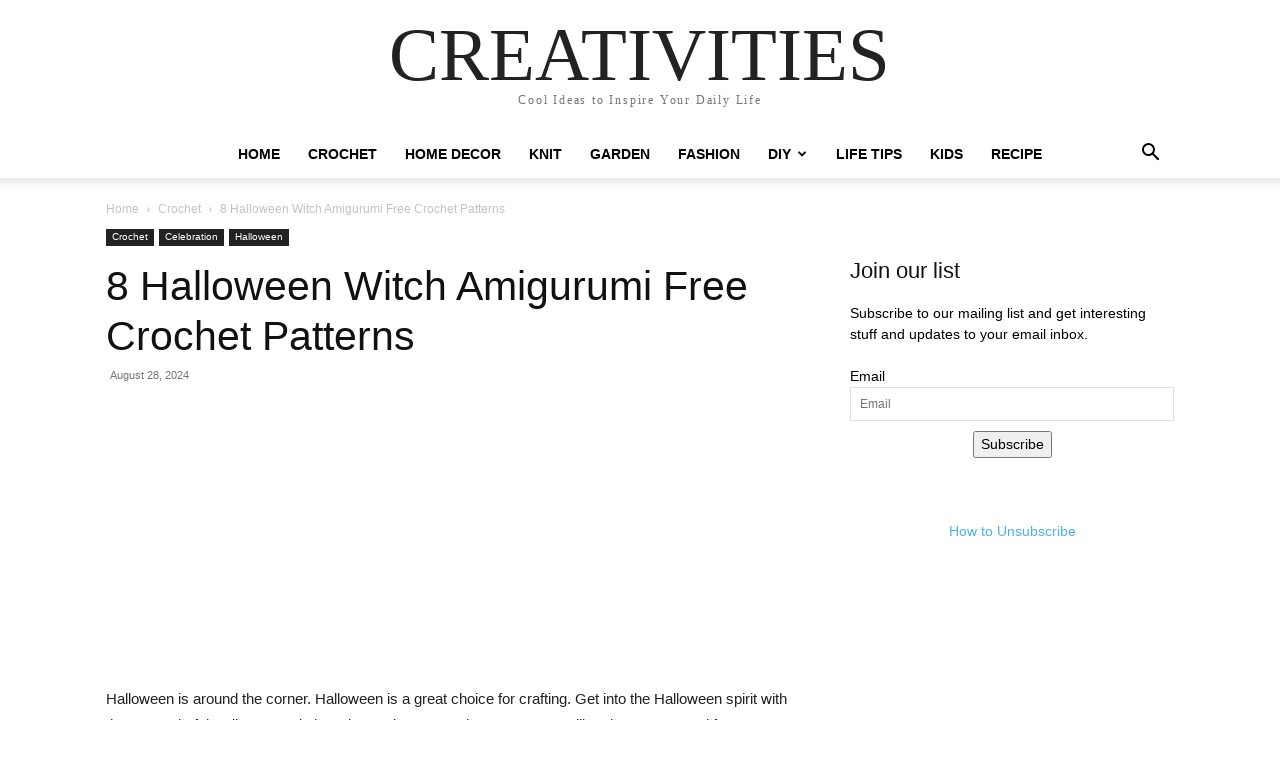

--- FILE ---
content_type: text/html; charset=utf-8
request_url: https://www.google.com/recaptcha/api2/aframe
body_size: 267
content:
<!DOCTYPE HTML><html><head><meta http-equiv="content-type" content="text/html; charset=UTF-8"></head><body><script nonce="9XPXpaSDX0QN4zM6czL8ng">/** Anti-fraud and anti-abuse applications only. See google.com/recaptcha */ try{var clients={'sodar':'https://pagead2.googlesyndication.com/pagead/sodar?'};window.addEventListener("message",function(a){try{if(a.source===window.parent){var b=JSON.parse(a.data);var c=clients[b['id']];if(c){var d=document.createElement('img');d.src=c+b['params']+'&rc='+(localStorage.getItem("rc::a")?sessionStorage.getItem("rc::b"):"");window.document.body.appendChild(d);sessionStorage.setItem("rc::e",parseInt(sessionStorage.getItem("rc::e")||0)+1);localStorage.setItem("rc::h",'1768782869167');}}}catch(b){}});window.parent.postMessage("_grecaptcha_ready", "*");}catch(b){}</script></body></html>